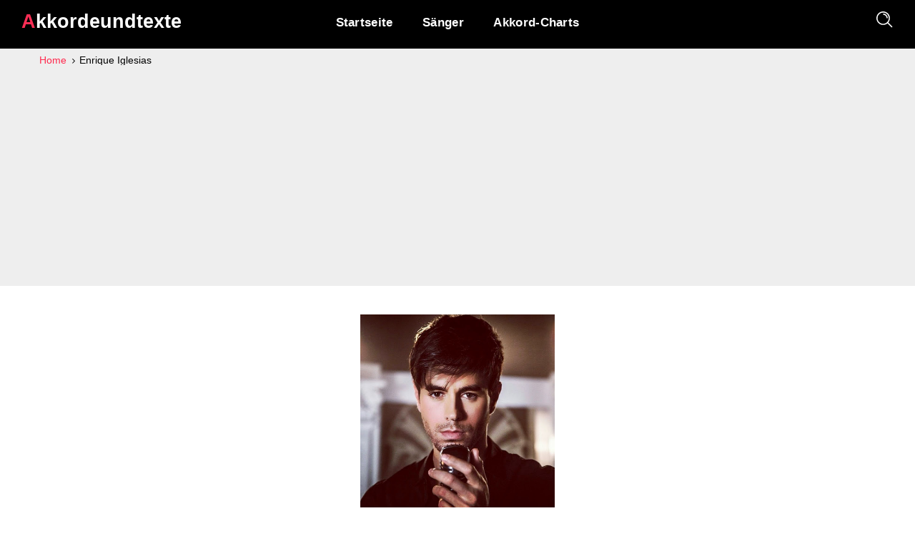

--- FILE ---
content_type: text/html; charset=UTF-8
request_url: https://akkordeundtexte.de/enrique-iglesias/
body_size: 6446
content:
<!doctype html>
<html lang="de">



	<head>
		<meta http-equiv="Content-Type" content="text/html; charset=UTF-8">
		<meta name="viewport" content="width=device-width, initial-scale=1">

		<link rel="icon" href="https://akkordeundtexte.de/favicon.ico">
		<link rel="preload" href="https://akkordeundtexte.de/wp-content/themes/chordsology/assets/font-awesome/fonts/fontawesome-webfont.woff2?v=4.7.0" as="font" type="font/woff2" crossorigin>
		<meta property="og:image" content="https://akkordeundtexte.de/wp-content/img/sanger/enrique-iglesias-akkorde.jpg" /><meta name='robots' content='index, follow, max-image-preview:large, max-snippet:-1, max-video-preview:-1' />

	<!-- This site is optimized with the Yoast SEO plugin v26.7 - https://yoast.com/wordpress/plugins/seo/ -->
	<title>Enrique Iglesias akkorde &#187; Akkorde und texte</title>
	<link rel="canonical" href="https://akkordeundtexte.de/enrique-iglesias/" />
	<meta property="og:locale" content="de_DE" />
	<meta property="og:type" content="article" />
	<meta property="og:title" content="Enrique Iglesias akkorde &#187; Akkorde und texte" />
	<meta property="og:url" content="https://akkordeundtexte.de/enrique-iglesias/" />
	<meta property="og:site_name" content="Akkorde und texte" />
	<meta name="twitter:card" content="summary_large_image" />
	<script type="application/ld+json" class="yoast-schema-graph">{"@context":"https://schema.org","@graph":[{"@type":"CollectionPage","@id":"https://akkordeundtexte.de/enrique-iglesias/","url":"https://akkordeundtexte.de/enrique-iglesias/","name":"Enrique Iglesias akkorde &#187; Akkorde und texte","isPartOf":{"@id":"https://akkordeundtexte.de/#website"},"breadcrumb":{"@id":"https://akkordeundtexte.de/enrique-iglesias/#breadcrumb"},"inLanguage":"de","description":"Die Akkorde der bekanntesten Lieder von Enrique Iglesias"},{"@type":"BreadcrumbList","@id":"https://akkordeundtexte.de/enrique-iglesias/#breadcrumb","itemListElement":[{"@type":"ListItem","position":1,"name":"Startseite","item":"https://akkordeundtexte.de/"},{"@type":"ListItem","position":2,"name":"Enrique Iglesias"}]},{"@type":"WebSite","@id":"https://akkordeundtexte.de/#website","url":"https://akkordeundtexte.de/","name":"Akkorde und texte","description":"Akkorde in allen Formen, Tonartwechsel und vieles mehr, damit du optimal klingst","publisher":{"@id":"https://akkordeundtexte.de/#organization"},"potentialAction":[{"@type":"SearchAction","target":{"@type":"EntryPoint","urlTemplate":"https://akkordeundtexte.de/?s={search_term_string}"},"query-input":{"@type":"PropertyValueSpecification","valueRequired":true,"valueName":"search_term_string"}}],"inLanguage":"de"},{"@type":"Organization","@id":"https://akkordeundtexte.de/#organization","name":"akkorde und texte","url":"https://akkordeundtexte.de/","logo":{"@type":"ImageObject","inLanguage":"de","@id":"https://akkordeundtexte.de/#/schema/logo/image/","url":"https://akkordeundtexte.de/wp-content/uploads/2021/11/akkordeundtexte.png","contentUrl":"https://akkordeundtexte.de/wp-content/uploads/2021/11/akkordeundtexte.png","width":506,"height":104,"caption":"akkorde und texte"},"image":{"@id":"https://akkordeundtexte.de/#/schema/logo/image/"}}]}</script>
	<!-- / Yoast SEO plugin. -->


<style id='wp-img-auto-sizes-contain-inline-css' type='text/css'>
img:is([sizes=auto i],[sizes^="auto," i]){contain-intrinsic-size:3000px 1500px}
/*# sourceURL=wp-img-auto-sizes-contain-inline-css */
</style>
<style id='classic-theme-styles-inline-css' type='text/css'>
/*! This file is auto-generated */
.wp-block-button__link{color:#fff;background-color:#32373c;border-radius:9999px;box-shadow:none;text-decoration:none;padding:calc(.667em + 2px) calc(1.333em + 2px);font-size:1.125em}.wp-block-file__button{background:#32373c;color:#fff;text-decoration:none}
/*# sourceURL=/wp-includes/css/classic-themes.min.css */
</style>
<link rel='stylesheet' id='chordsology-main-css' href='https://akkordeundtexte.de/wp-content/themes/chordsology/css/main.min.css?ver=1.5' type='text/css' media='all' />
<link rel='stylesheet' id='fontawesome-css' href='https://akkordeundtexte.de/wp-content/themes/chordsology/assets/font-awesome/css/font-awesome.min.css?ver=6.9' type='text/css' media='all' />
<link rel='stylesheet' id='chordsology-style-css' href='https://akkordeundtexte.de/wp-content/themes/chordsology/style.css?ver=1.5' type='text/css' media='all' />
<link rel='stylesheet' id='accordi_css-css' href='https://akkordeundtexte.de/wp-content/plugins/accordi/css/accordietesto.css?ver=1.5' type='text/css' media='all' />

<!-- Google Tag (gtac.js) durch Site-Kit hinzugefügt -->
<!-- Von Site Kit hinzugefügtes Google-Analytics-Snippet -->
<script type="text/javascript" src="https://www.googletagmanager.com/gtag/js?id=G-E78BP9SW8D" id="google_gtagjs-js" async></script>
<script type="text/javascript" id="google_gtagjs-js-after">
/* <![CDATA[ */
window.dataLayer = window.dataLayer || [];function gtag(){dataLayer.push(arguments);}
gtag("set","linker",{"domains":["akkordeundtexte.de"]});
gtag("js", new Date());
gtag("set", "developer_id.dZTNiMT", true);
gtag("config", "G-E78BP9SW8D");
//# sourceURL=google_gtagjs-js-after
/* ]]> */
</script>
<link rel="EditURI" type="application/rsd+xml" title="RSD" href="https://akkordeundtexte.de/xmlrpc.php?rsd" />
<meta name="generator" content="WordPress 6.9" />
<meta name="description" content="Die Akkorde der bekanntesten Lieder von Enrique Iglesias" /><meta property="og:description" content="Die Akkorde der bekanntesten Lieder von Enrique Iglesias" /><meta name="generator" content="Site Kit by Google 1.168.0" /><meta name="google-site-verification" content="XZ5mMDPr4xRjVWtpFal68dGItFXjXho8Ps6nMZ6dQFQ">
<!-- Durch Site Kit hinzugefügte Google AdSense Metatags -->
<meta name="google-adsense-platform-account" content="ca-host-pub-2644536267352236">
<meta name="google-adsense-platform-domain" content="sitekit.withgoogle.com">
<!-- Beende durch Site Kit hinzugefügte Google AdSense Metatags -->

<!-- Von Site Kit hinzugefügtes Google-AdSense-Snippet -->
<script type="text/javascript" async="async" src="https://pagead2.googlesyndication.com/pagead/js/adsbygoogle.js?client=ca-pub-6618439906066697&amp;host=ca-host-pub-2644536267352236" crossorigin="anonymous"></script>

<!-- Ende des von Site Kit hinzugefügten Google-AdSense-Snippets -->

			
	<style id='global-styles-inline-css' type='text/css'>
:root{--wp--preset--aspect-ratio--square: 1;--wp--preset--aspect-ratio--4-3: 4/3;--wp--preset--aspect-ratio--3-4: 3/4;--wp--preset--aspect-ratio--3-2: 3/2;--wp--preset--aspect-ratio--2-3: 2/3;--wp--preset--aspect-ratio--16-9: 16/9;--wp--preset--aspect-ratio--9-16: 9/16;--wp--preset--color--black: #000000;--wp--preset--color--cyan-bluish-gray: #abb8c3;--wp--preset--color--white: #ffffff;--wp--preset--color--pale-pink: #f78da7;--wp--preset--color--vivid-red: #cf2e2e;--wp--preset--color--luminous-vivid-orange: #ff6900;--wp--preset--color--luminous-vivid-amber: #fcb900;--wp--preset--color--light-green-cyan: #7bdcb5;--wp--preset--color--vivid-green-cyan: #00d084;--wp--preset--color--pale-cyan-blue: #8ed1fc;--wp--preset--color--vivid-cyan-blue: #0693e3;--wp--preset--color--vivid-purple: #9b51e0;--wp--preset--gradient--vivid-cyan-blue-to-vivid-purple: linear-gradient(135deg,rgb(6,147,227) 0%,rgb(155,81,224) 100%);--wp--preset--gradient--light-green-cyan-to-vivid-green-cyan: linear-gradient(135deg,rgb(122,220,180) 0%,rgb(0,208,130) 100%);--wp--preset--gradient--luminous-vivid-amber-to-luminous-vivid-orange: linear-gradient(135deg,rgb(252,185,0) 0%,rgb(255,105,0) 100%);--wp--preset--gradient--luminous-vivid-orange-to-vivid-red: linear-gradient(135deg,rgb(255,105,0) 0%,rgb(207,46,46) 100%);--wp--preset--gradient--very-light-gray-to-cyan-bluish-gray: linear-gradient(135deg,rgb(238,238,238) 0%,rgb(169,184,195) 100%);--wp--preset--gradient--cool-to-warm-spectrum: linear-gradient(135deg,rgb(74,234,220) 0%,rgb(151,120,209) 20%,rgb(207,42,186) 40%,rgb(238,44,130) 60%,rgb(251,105,98) 80%,rgb(254,248,76) 100%);--wp--preset--gradient--blush-light-purple: linear-gradient(135deg,rgb(255,206,236) 0%,rgb(152,150,240) 100%);--wp--preset--gradient--blush-bordeaux: linear-gradient(135deg,rgb(254,205,165) 0%,rgb(254,45,45) 50%,rgb(107,0,62) 100%);--wp--preset--gradient--luminous-dusk: linear-gradient(135deg,rgb(255,203,112) 0%,rgb(199,81,192) 50%,rgb(65,88,208) 100%);--wp--preset--gradient--pale-ocean: linear-gradient(135deg,rgb(255,245,203) 0%,rgb(182,227,212) 50%,rgb(51,167,181) 100%);--wp--preset--gradient--electric-grass: linear-gradient(135deg,rgb(202,248,128) 0%,rgb(113,206,126) 100%);--wp--preset--gradient--midnight: linear-gradient(135deg,rgb(2,3,129) 0%,rgb(40,116,252) 100%);--wp--preset--font-size--small: 13px;--wp--preset--font-size--medium: 20px;--wp--preset--font-size--large: 36px;--wp--preset--font-size--x-large: 42px;--wp--preset--spacing--20: 0.44rem;--wp--preset--spacing--30: 0.67rem;--wp--preset--spacing--40: 1rem;--wp--preset--spacing--50: 1.5rem;--wp--preset--spacing--60: 2.25rem;--wp--preset--spacing--70: 3.38rem;--wp--preset--spacing--80: 5.06rem;--wp--preset--shadow--natural: 6px 6px 9px rgba(0, 0, 0, 0.2);--wp--preset--shadow--deep: 12px 12px 50px rgba(0, 0, 0, 0.4);--wp--preset--shadow--sharp: 6px 6px 0px rgba(0, 0, 0, 0.2);--wp--preset--shadow--outlined: 6px 6px 0px -3px rgb(255, 255, 255), 6px 6px rgb(0, 0, 0);--wp--preset--shadow--crisp: 6px 6px 0px rgb(0, 0, 0);}:where(.is-layout-flex){gap: 0.5em;}:where(.is-layout-grid){gap: 0.5em;}body .is-layout-flex{display: flex;}.is-layout-flex{flex-wrap: wrap;align-items: center;}.is-layout-flex > :is(*, div){margin: 0;}body .is-layout-grid{display: grid;}.is-layout-grid > :is(*, div){margin: 0;}:where(.wp-block-columns.is-layout-flex){gap: 2em;}:where(.wp-block-columns.is-layout-grid){gap: 2em;}:where(.wp-block-post-template.is-layout-flex){gap: 1.25em;}:where(.wp-block-post-template.is-layout-grid){gap: 1.25em;}.has-black-color{color: var(--wp--preset--color--black) !important;}.has-cyan-bluish-gray-color{color: var(--wp--preset--color--cyan-bluish-gray) !important;}.has-white-color{color: var(--wp--preset--color--white) !important;}.has-pale-pink-color{color: var(--wp--preset--color--pale-pink) !important;}.has-vivid-red-color{color: var(--wp--preset--color--vivid-red) !important;}.has-luminous-vivid-orange-color{color: var(--wp--preset--color--luminous-vivid-orange) !important;}.has-luminous-vivid-amber-color{color: var(--wp--preset--color--luminous-vivid-amber) !important;}.has-light-green-cyan-color{color: var(--wp--preset--color--light-green-cyan) !important;}.has-vivid-green-cyan-color{color: var(--wp--preset--color--vivid-green-cyan) !important;}.has-pale-cyan-blue-color{color: var(--wp--preset--color--pale-cyan-blue) !important;}.has-vivid-cyan-blue-color{color: var(--wp--preset--color--vivid-cyan-blue) !important;}.has-vivid-purple-color{color: var(--wp--preset--color--vivid-purple) !important;}.has-black-background-color{background-color: var(--wp--preset--color--black) !important;}.has-cyan-bluish-gray-background-color{background-color: var(--wp--preset--color--cyan-bluish-gray) !important;}.has-white-background-color{background-color: var(--wp--preset--color--white) !important;}.has-pale-pink-background-color{background-color: var(--wp--preset--color--pale-pink) !important;}.has-vivid-red-background-color{background-color: var(--wp--preset--color--vivid-red) !important;}.has-luminous-vivid-orange-background-color{background-color: var(--wp--preset--color--luminous-vivid-orange) !important;}.has-luminous-vivid-amber-background-color{background-color: var(--wp--preset--color--luminous-vivid-amber) !important;}.has-light-green-cyan-background-color{background-color: var(--wp--preset--color--light-green-cyan) !important;}.has-vivid-green-cyan-background-color{background-color: var(--wp--preset--color--vivid-green-cyan) !important;}.has-pale-cyan-blue-background-color{background-color: var(--wp--preset--color--pale-cyan-blue) !important;}.has-vivid-cyan-blue-background-color{background-color: var(--wp--preset--color--vivid-cyan-blue) !important;}.has-vivid-purple-background-color{background-color: var(--wp--preset--color--vivid-purple) !important;}.has-black-border-color{border-color: var(--wp--preset--color--black) !important;}.has-cyan-bluish-gray-border-color{border-color: var(--wp--preset--color--cyan-bluish-gray) !important;}.has-white-border-color{border-color: var(--wp--preset--color--white) !important;}.has-pale-pink-border-color{border-color: var(--wp--preset--color--pale-pink) !important;}.has-vivid-red-border-color{border-color: var(--wp--preset--color--vivid-red) !important;}.has-luminous-vivid-orange-border-color{border-color: var(--wp--preset--color--luminous-vivid-orange) !important;}.has-luminous-vivid-amber-border-color{border-color: var(--wp--preset--color--luminous-vivid-amber) !important;}.has-light-green-cyan-border-color{border-color: var(--wp--preset--color--light-green-cyan) !important;}.has-vivid-green-cyan-border-color{border-color: var(--wp--preset--color--vivid-green-cyan) !important;}.has-pale-cyan-blue-border-color{border-color: var(--wp--preset--color--pale-cyan-blue) !important;}.has-vivid-cyan-blue-border-color{border-color: var(--wp--preset--color--vivid-cyan-blue) !important;}.has-vivid-purple-border-color{border-color: var(--wp--preset--color--vivid-purple) !important;}.has-vivid-cyan-blue-to-vivid-purple-gradient-background{background: var(--wp--preset--gradient--vivid-cyan-blue-to-vivid-purple) !important;}.has-light-green-cyan-to-vivid-green-cyan-gradient-background{background: var(--wp--preset--gradient--light-green-cyan-to-vivid-green-cyan) !important;}.has-luminous-vivid-amber-to-luminous-vivid-orange-gradient-background{background: var(--wp--preset--gradient--luminous-vivid-amber-to-luminous-vivid-orange) !important;}.has-luminous-vivid-orange-to-vivid-red-gradient-background{background: var(--wp--preset--gradient--luminous-vivid-orange-to-vivid-red) !important;}.has-very-light-gray-to-cyan-bluish-gray-gradient-background{background: var(--wp--preset--gradient--very-light-gray-to-cyan-bluish-gray) !important;}.has-cool-to-warm-spectrum-gradient-background{background: var(--wp--preset--gradient--cool-to-warm-spectrum) !important;}.has-blush-light-purple-gradient-background{background: var(--wp--preset--gradient--blush-light-purple) !important;}.has-blush-bordeaux-gradient-background{background: var(--wp--preset--gradient--blush-bordeaux) !important;}.has-luminous-dusk-gradient-background{background: var(--wp--preset--gradient--luminous-dusk) !important;}.has-pale-ocean-gradient-background{background: var(--wp--preset--gradient--pale-ocean) !important;}.has-electric-grass-gradient-background{background: var(--wp--preset--gradient--electric-grass) !important;}.has-midnight-gradient-background{background: var(--wp--preset--gradient--midnight) !important;}.has-small-font-size{font-size: var(--wp--preset--font-size--small) !important;}.has-medium-font-size{font-size: var(--wp--preset--font-size--medium) !important;}.has-large-font-size{font-size: var(--wp--preset--font-size--large) !important;}.has-x-large-font-size{font-size: var(--wp--preset--font-size--x-large) !important;}
/*# sourceURL=global-styles-inline-css */
</style>
</head>


	<body data-rsssl=1 class="archive category category-enrique-iglesias category-359 wp-theme-chordsology wpb-js-composer">
				
		<header class='wgl-theme-header header_overlap'>
	
			<div class='wgl-site-header mobile_header_custom'>
			
				<div class='container-wrapper'>

					<div class="wgl-header-row wgl-header-row-section_middle">
						<div class="fullwidth-wrapper">
							<div class="wgl-header-row_wrapper">
								<div class="mobile-hamburger-toggle">
									<div class="hamburger-box">
										<div class="hamburger-inner"></div>
									</div>
								</div>
								<div class='position_left_middle header_side display_normal v_align_middle h_align_left'>
									<div class='header_area_container'>
										<div class='wgl-logotype-container'>
											<a href='https://akkordeundtexte.de/'>
												<div class="logo-name">
													Akkordeundtexte					
												</div>
											</a>
										</div>
									</div>
								</div>
								<div class='position_center_middle header_side display_normal v_align_middle h_align_left'>
									<div class='header_area_container'>
										<nav class='primary-nav'>
											<ul id="menu-menu-1" class="menu">
												<li><a href="https://akkordeundtexte.de/"><span>Startseite</span></a></li>
<li><a href="https://akkordeundtexte.de/sanger/"><span>Sänger</span></a></li>
<li><a href="https://akkordeundtexte.de/gitarrenakkorde-tabelle"><span>Akkord-Charts</span></a></li>											</ul>
										</nav>
									</div>
								</div>
								<div class='position_right_middle header_side display_normal v_align_middle h_align_right'>
									<div class='header_area_container'>
										<div class="headerRicerca header_search search_standard">
											<div class="header_search-button">
												<svg version="1.1" xmlns="http://www.w3.org/2000/svg" xmlns:xlink="http://www.w3.org/1999/xlink" x="0px" y="0px"
													viewBox="0 0 300 300" preserveAspectRatio="none">
													<g>
														<path d="M118,20c54,0,98,44,98,98s-44,98-98,98s-98-44-98-98S64,20,118,20 M118,0C52.8,0,0,52.8,0,118s52.8,118,118,118
															s118-52.8,118-118S183.2,0,118,0L118,0z"/>
													</g>
													<path class="st0 st_transform" style="fill:none;stroke:inherit;stroke-width:20;stroke-miterlimit:10;" d="M189,118c0-39.2-31.8-71-71-71"/>
													<line class="st0" style="fill:none;stroke:inherit;stroke-width:20;stroke-miterlimit:10;" x1="192" y1="192" x2="275" y2="275"/>
												</svg>
											</div>
											<div class="header_search-field">
												<div class="header_search-wrap">
													<div class="integrio_module_double_headings aleft">
														<div class="header_search-heading_description heading_title">Tippe um zu suchen</div>
														<form role="search" method="get" action="/" class="search-form">
    <input type="text" class="search-field" placeholder="Suche …" value="" name="s">
    <!--<label for="search-form-613b0fa9ca74a">Cerca canzone o cantante</label>-->
    <input class="search-button" type="submit" value="Suche">
</form>													</div>
												</div>
											</div>
										</div>
									</div>
								</div>
							</div>
						</div>
					</div>
				</div>

			</div>
								<div class="page-header page-header_align_left">
															
							<div class="page-header_wrapper">

								<div class="wgl-container">
									
									<div class="page-header_content">
										<div class="page-header_breadcrumbs">
											
											<ol class="breadcrumbs" itemscope itemtype="http://schema.org/BreadcrumbList">
											  <li itemprop="itemListElement" itemscope itemtype="http://schema.org/ListItem">
											    <a itemscope itemtype="http://schema.org/Thing" itemprop="item" href="https://akkordeundtexte.de" itemid="https://akkordeundtexte.de">
											      <span itemprop="name">Home</span> 											    </a>
											    <meta itemprop="position" content="1" />
											    <i class="fa fa-angle-right" style="width:8.3px;"></i>
											  </li>


											  <li itemprop="itemListElement" itemscope itemtype="http://schema.org/ListItem">
							<span itemscope itemtype="http://schema.org/Thing" itemprop="item" itemid="https://akkordeundtexte.de/enrique-iglesias">
								<span itemprop="name">Enrique Iglesias</span>
							</span>
								<meta itemprop="position" content="2" />
						  </li> 
											   


											</ol>

										</div>
									</div>

								</div>

							</div>

						</div>

					
		</header>


		<main id="main">
			<div class="wgl-container">    <div class="wgl-container">
        <div class="row">
            <div id='main-content' class="wgl_col-12">
                <div itemscope itemtype="http://schema.org/MusicGroup">
                    <div class="blog_archive-cat"><div id='imgAutore_autorePAge' itemprop='image'><img alt='Enrique Iglesias akkorde' src='https://akkordeundtexte.de/wp-content/img/sanger/enrique-iglesias-akkorde.jpg'></div><h1 class="blog_archive-cat_title"><span itemprop="name">Enrique Iglesias</span> akkorde</h1><link itemprop='mainEntityOfPage' href='https://akkordeundtexte.de/enrique-iglesias/'/><div class="blog-posts blog-posts-list"><div class="container-grid row  blog_columns-3 blog-style-standard">
        <div class="wgl_col-4 item">
            <div class="blog-post  format-standard  format-no_featured">
                <div class="blog-post_wrapper">
                    <div class="blog-post_content">
                        <h2 class="blog-post_title"><a href="https://akkordeundtexte.de/enrique-iglesias/chandelier-akkorde/">Chandelier akkorde</a></h2>
                        <div class="Boxaccordi">
                            Am, F, G, Em, C/E
                        </div>

                        <div class="blog-post_meta-desc">
                            <div class="blog-post_meta-wrap">
                                <div class="divider_post_info"></div>
                                <div class="meta-wrapper">      
                                    <span class="date_post sehr_einfach">sehr einfach</span>
                                </div>
                                    <div class="blog-post_info-wrap">
                                        <div class="blog-post_likes-wrap">
                                            <div class="sl-wrapper wgl-likes">
                <span class="likeBtn sl-button" data-post-id="3044" title="Like">
                    <span class="sl-icon glyph-icon flaticon-heart-2"></span>
                    <span class="sl-count">0</span>
                </span>
                <span class="sl-loader"></span>
            </div>
                                        </div>
                                    </div>
                            </div>
                        </div>
                    </div>
                </div>
            </div>
        </div>
    
        <div class="wgl_col-4 item">
            <div class="blog-post  format-standard  format-no_featured">
                <div class="blog-post_wrapper">
                    <div class="blog-post_content">
                        <h2 class="blog-post_title"><a href="https://akkordeundtexte.de/enrique-iglesias/hero-akkorde/">Hero akkorde</a></h2>
                        <div class="Boxaccordi">
                            G, Em, C, D
                        </div>

                        <div class="blog-post_meta-desc">
                            <div class="blog-post_meta-wrap">
                                <div class="divider_post_info"></div>
                                <div class="meta-wrapper">      
                                    <span class="date_post sehr_einfach">sehr einfach</span>
                                </div>
                                    <div class="blog-post_info-wrap">
                                        <div class="blog-post_likes-wrap">
                                            <div class="sl-wrapper wgl-likes">
                <span class="likeBtn sl-button" data-post-id="2656" title="Like">
                    <span class="sl-icon glyph-icon flaticon-heart-2"></span>
                    <span class="sl-count">0</span>
                </span>
                <span class="sl-loader"></span>
            </div>
                                        </div>
                                    </div>
                            </div>
                        </div>
                    </div>
                </div>
            </div>
        </div>
    
        <div class="wgl_col-4 item">
            <div class="blog-post  format-standard  format-no_featured">
                <div class="blog-post_wrapper">
                    <div class="blog-post_content">
                        <h2 class="blog-post_title"><a href="https://akkordeundtexte.de/enrique-iglesias/snowman-akkorde/">Snowman akkorde</a></h2>
                        <div class="Boxaccordi">
                            C, Dm, G, Am, E7, F, E
                        </div>

                        <div class="blog-post_meta-desc">
                            <div class="blog-post_meta-wrap">
                                <div class="divider_post_info"></div>
                                <div class="meta-wrapper">      
                                    <span class="date_post einfach">einfach</span>
                                </div>
                                    <div class="blog-post_info-wrap">
                                        <div class="blog-post_likes-wrap">
                                            <div class="sl-wrapper wgl-likes">
                <span class="likeBtn sl-button" data-post-id="3043" title="Like">
                    <span class="sl-icon glyph-icon flaticon-heart-2"></span>
                    <span class="sl-count">1</span>
                </span>
                <span class="sl-loader"></span>
            </div>
                                        </div>
                                    </div>
                            </div>
                        </div>
                    </div>
                </div>
            </div>
        </div>
    </div></div><div class="blog_archive-cat_descr"><div  itemprop="description">Die <strong>Akkorde</strong> der bekanntesten Lieder von <strong>Enrique Iglesias</strong></div></div></div>                </div>
            </div>
        </div>
    </div>
    

			</div> <!-- .wgl-container -->
		</main>
		<footer class='footer clearfix' style=" background-color :#2d2d2d;" id='footer'>
			<div class='footer_top-area'>
				<div class='wgl-container'>
					<div class='row-footer'>Akkorde und texte</div>
				</div>
			</div>
		</footer>
		<script type="speculationrules">
{"prefetch":[{"source":"document","where":{"and":[{"href_matches":"/*"},{"not":{"href_matches":["/wp-*.php","/wp-admin/*","/wp-content/uploads/*","/wp-content/*","/wp-content/plugins/*","/wp-content/themes/chordsology/*","/*\\?(.+)"]}},{"not":{"selector_matches":"a[rel~=\"nofollow\"]"}},{"not":{"selector_matches":".no-prefetch, .no-prefetch a"}}]},"eagerness":"conservative"}]}
</script>
<script type="text/javascript" id="accordi_scripts-js-extra">
/* <![CDATA[ */
var php_var = {"lang":"en","stamp_message":"Sie k\u00f6nnen die Seite mit oder ohne sichtbare Akkorde stempeln, klicken Sie auf \"Alle Akkorde anzeigen\" sieh auch den unterschied","stamp_butt":"Stempel","chords_page_id":"7","guitar":"gitarre","piano":"piano","ukulele":"ukulele","sharp":"sharp"};
//# sourceURL=accordi_scripts-js-extra
/* ]]> */
</script>
<script type="text/javascript" src="https://akkordeundtexte.de/wp-content/plugins/accordi/js/accordi-scripts.js?ver=1.5" id="accordi_scripts-js"></script>
<script type="text/javascript" id="ajax_search-js-extra">
/* <![CDATA[ */
var ajax_url = {"url":"https://akkordeundtexte.de/wp-admin/admin-ajax.php","security":"5282661f11","songNotFoundTxt":"Keine Lieder gefunden"};
//# sourceURL=ajax_search-js-extra
/* ]]> */
</script>
<script type="text/javascript" src="https://akkordeundtexte.de/wp-content/plugins/accordi/js/ajax-search.js?ver=1.5" id="ajax_search-js"></script>

	</body>
</html>

<!--
Performance optimized by W3 Total Cache. Learn more: https://www.boldgrid.com/w3-total-cache/?utm_source=w3tc&utm_medium=footer_comment&utm_campaign=free_plugin

Database Caching using APC

Served from: akkordeundtexte.de @ 2026-01-17 04:38:30 by W3 Total Cache
-->

--- FILE ---
content_type: text/html; charset=utf-8
request_url: https://www.google.com/recaptcha/api2/aframe
body_size: 268
content:
<!DOCTYPE HTML><html><head><meta http-equiv="content-type" content="text/html; charset=UTF-8"></head><body><script nonce="aQFaT23VGGXMf9msJPzRYQ">/** Anti-fraud and anti-abuse applications only. See google.com/recaptcha */ try{var clients={'sodar':'https://pagead2.googlesyndication.com/pagead/sodar?'};window.addEventListener("message",function(a){try{if(a.source===window.parent){var b=JSON.parse(a.data);var c=clients[b['id']];if(c){var d=document.createElement('img');d.src=c+b['params']+'&rc='+(localStorage.getItem("rc::a")?sessionStorage.getItem("rc::b"):"");window.document.body.appendChild(d);sessionStorage.setItem("rc::e",parseInt(sessionStorage.getItem("rc::e")||0)+1);localStorage.setItem("rc::h",'1768621113191');}}}catch(b){}});window.parent.postMessage("_grecaptcha_ready", "*");}catch(b){}</script></body></html>